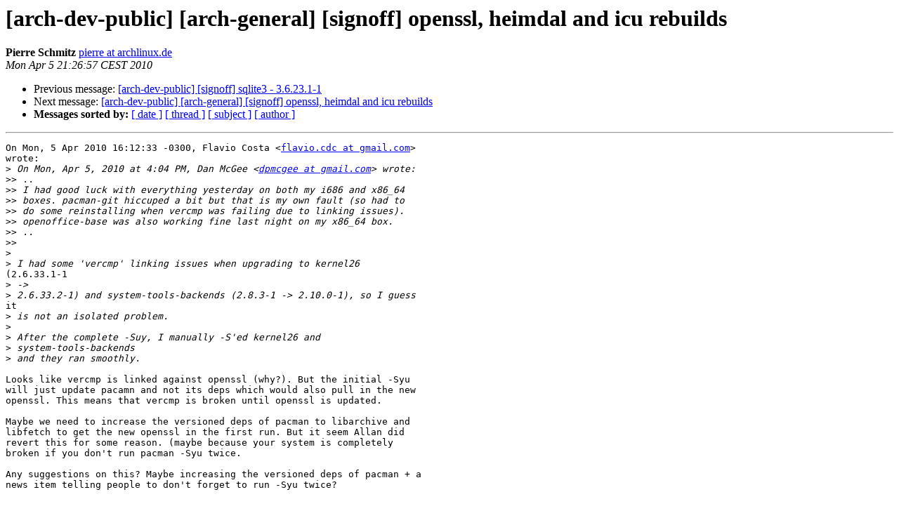

--- FILE ---
content_type: text/html
request_url: https://lists.archlinux.org/pipermail/arch-dev-public/2010-April/016394.html
body_size: 1425
content:
<!DOCTYPE HTML PUBLIC "-//W3C//DTD HTML 3.2//EN">
<HTML>
 <HEAD>
   <TITLE> [arch-dev-public] [arch-general]  [signoff] openssl, heimdal and icu rebuilds
   </TITLE>
   <LINK REL="Index" HREF="index.html" >
   <LINK REL="made" HREF="mailto:arch-dev-public%40archlinux.org?Subject=Re%3A%20%5Barch-dev-public%5D%20%5Barch-general%5D%20%20%5Bsignoff%5D%20openssl%2C%0A%20heimdal%20and%20icu%20rebuilds&In-Reply-To=%3Cdd4309508a057cd032f99090b8876a56%40archlinux.de%3E">
   <META NAME="robots" CONTENT="index,nofollow">
   <META http-equiv="Content-Type" content="text/html; charset=us-ascii">
   <LINK REL="Previous"  HREF="016456.html">
   <LINK REL="Next"  HREF="016395.html">
 </HEAD>
 <BODY BGCOLOR="#ffffff">
   <H1>[arch-dev-public] [arch-general]  [signoff] openssl, heimdal and icu rebuilds</H1>
    <B>Pierre Schmitz</B> 
    <A HREF="mailto:arch-dev-public%40archlinux.org?Subject=Re%3A%20%5Barch-dev-public%5D%20%5Barch-general%5D%20%20%5Bsignoff%5D%20openssl%2C%0A%20heimdal%20and%20icu%20rebuilds&In-Reply-To=%3Cdd4309508a057cd032f99090b8876a56%40archlinux.de%3E"
       TITLE="[arch-dev-public] [arch-general]  [signoff] openssl, heimdal and icu rebuilds">pierre at archlinux.de
       </A><BR>
    <I>Mon Apr  5 21:26:57 CEST 2010</I>
    <P><UL>
        <LI>Previous message: <A HREF="016456.html">[arch-dev-public] [signoff] sqlite3 - 3.6.23.1-1
</A></li>
        <LI>Next message: <A HREF="016395.html">[arch-dev-public] [arch-general]  [signoff] openssl, heimdal and icu rebuilds
</A></li>
         <LI> <B>Messages sorted by:</B> 
              <a href="date.html#16394">[ date ]</a>
              <a href="thread.html#16394">[ thread ]</a>
              <a href="subject.html#16394">[ subject ]</a>
              <a href="author.html#16394">[ author ]</a>
         </LI>
       </UL>
    <HR>  
<!--beginarticle-->
<PRE>On Mon, 5 Apr 2010 16:12:33 -0300, Flavio Costa &lt;<A HREF="http://mailman.archlinux.org/mailman/listinfo/arch-dev-public">flavio.cdc at gmail.com</A>&gt;
wrote:
&gt;<i> On Mon, Apr 5, 2010 at 4:04 PM, Dan McGee &lt;<A HREF="http://mailman.archlinux.org/mailman/listinfo/arch-dev-public">dpmcgee at gmail.com</A>&gt; wrote:
</I>&gt;&gt;<i> ..
</I>&gt;&gt;<i> I had good luck with everything yesterday on both my i686 and x86_64
</I>&gt;&gt;<i> boxes. pacman-git hiccuped a bit but that is my own fault (so had to
</I>&gt;&gt;<i> do some reinstalling when vercmp was failing due to linking issues).
</I>&gt;&gt;<i> openoffice-base was also working fine last night on my x86_64 box.
</I>&gt;&gt;<i> ..
</I>&gt;&gt;<i>
</I>&gt;<i> 
</I>&gt;<i> I had some 'vercmp' linking issues when upgrading to kernel26
</I>(2.6.33.1-1
&gt;<i> -&gt;
</I>&gt;<i> 2.6.33.2-1) and system-tools-backends (2.8.3-1 -&gt; 2.10.0-1), so I guess
</I>it
&gt;<i> is not an isolated problem.
</I>&gt;<i> 
</I>&gt;<i> After the complete -Suy, I manually -S'ed kernel26 and
</I>&gt;<i> system-tools-backends
</I>&gt;<i> and they ran smoothly.
</I>
Looks like vercmp is linked against openssl (why?). But the initial -Syu
will just update pacamn and not its deps which would also pull in the new
openssl. This means that vercmp is broken until openssl is updated.

Maybe we need to increase the versioned deps of pacman to libarchive and
libfetch to get the new openssl in the first run. But it seem Allan did
revert this for some reason. (maybe because your system is completely
broken if you don't run pacman -Syu twice.

Any suggestions on this? Maybe increasing the versioned deps of pacman + a
news item telling people to don't forget to run -Syu twice?

-- 
Pierre Schmitz, <A HREF="https://users.archlinux.de/~pierre">https://users.archlinux.de/~pierre</A>
</PRE>





























<!--endarticle-->
    <HR>
    <P><UL>
        <!--threads-->
	<LI>Previous message: <A HREF="016456.html">[arch-dev-public] [signoff] sqlite3 - 3.6.23.1-1
</A></li>
	<LI>Next message: <A HREF="016395.html">[arch-dev-public] [arch-general]  [signoff] openssl, heimdal and icu rebuilds
</A></li>
         <LI> <B>Messages sorted by:</B> 
              <a href="date.html#16394">[ date ]</a>
              <a href="thread.html#16394">[ thread ]</a>
              <a href="subject.html#16394">[ subject ]</a>
              <a href="author.html#16394">[ author ]</a>
         </LI>
       </UL>

<hr>
<a href="http://mailman.archlinux.org/mailman/listinfo/arch-dev-public">More information about the arch-dev-public
mailing list</a><br>
</body></html>
